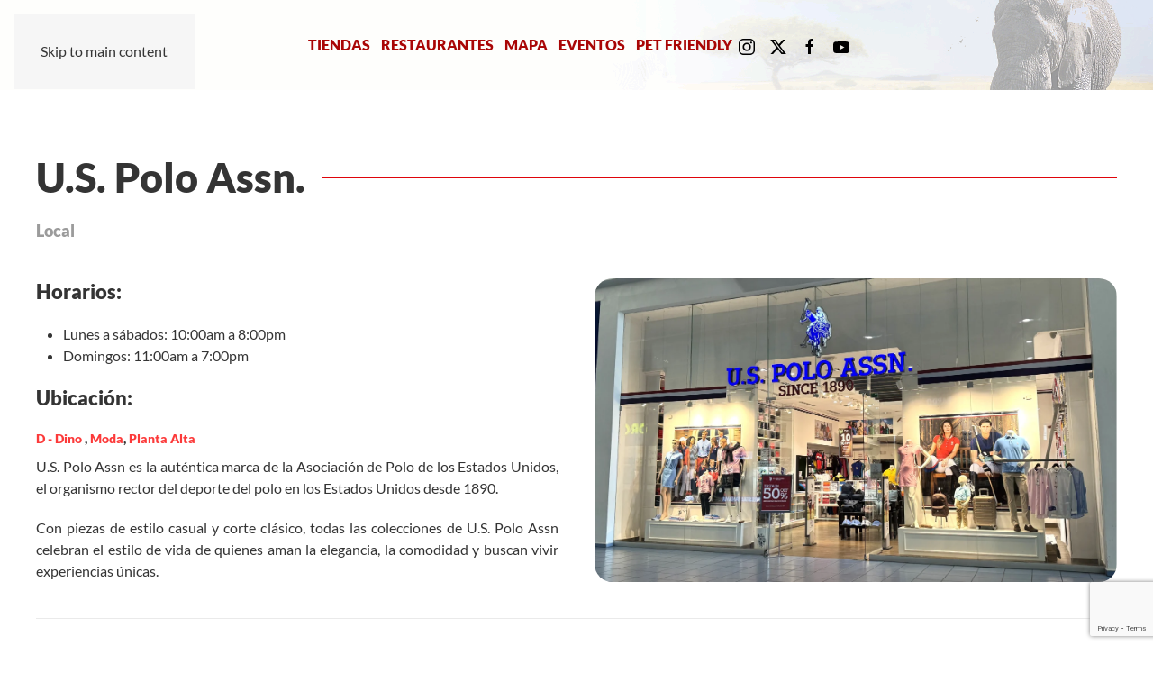

--- FILE ---
content_type: text/html; charset=utf-8
request_url: https://albrookmall.com/locales/u-s-polo-assn-dino.html
body_size: 5108
content:
<!DOCTYPE html><html lang="es-es" dir="ltr"><head><meta name="viewport" content="width=device-width, initial-scale=1"><link rel="icon" href="/images/LOGO/minifavicon.png" sizes="any"><link rel="apple-touch-icon" href="/images/LOGO/minifavicon.png"><meta charset="utf-8"><meta name="rights" content="Albrook Mall"><meta name="author" content="Lili Mendoza"><meta name="robots" content="max-snippet:-1, max-image-preview:large, max-video-preview:-1"><meta name="title" content="U.S. Polo Assn. - Albrook Mall"><meta name="metatitle" content="U.S. Polo Assn. - Albrook Mall"><meta name="twitter:title" content="U.S. Polo Assn. - Albrook Mall"><meta name="twitter:description" content="Ubicación: D - Dino , Moda, Planta Alta U.S. Polo Assn es la auténtica marca de la Asociación de Polo de los Estados Unidos, el organismo rector del deport..."><meta property="og:title" content="U.S. Polo Assn. - Albrook Mall"><meta property="og:description" content="Ubicación: D - Dino , Moda, Planta Alta U.S. Polo Assn es la auténtica marca de la Asociación de Polo de los Estados Unidos, el organismo rector del deport..."><meta property="og:url" content="https://albrookmall.com/locales/u-s-polo-assn-dino.html"><meta property="og:type" content="article"><meta name="description" content="Ubicación: D - Dino , Moda, Planta Alta U.S. Polo Assn es la auténtica marca de la Asociación de Polo de los Estados Unidos, el organismo rector del deport..."><meta name="generator" content="Joomla! - Open Source Content Management"><title>U.S. Polo Assn. - Albrook Mall</title><link href="https://albrookmall.com/component/search/?layout=blog&amp;id=276&amp;format=opensearch&amp;Itemid=289&amp;catid=9" rel="search" title="Buscar Albrook Mall" type="application/opensearchdescription+xml"><link href="/media/vendor/joomla-custom-elements/css/joomla-alert.min.css?0.4.1" rel="stylesheet"><link href="/templates/yootheme/css/theme.9.css?1764700976" rel="stylesheet"><link href="/media/plg_system_jcepro/site/css/content.min.css?fe2b19f2ee347603dcb1ee4916167c1f" rel="stylesheet"> <script src="/media/vendor/jquery/js/jquery.min.js?3.7.1"></script> <script src="/media/legacy/js/jquery-noconflict.min.js?504da4"></script> <script src="/media/plg_jspeed/js/instantpage-5.2.0.js?0662d3" defer></script> <script type="application/json" class="joomla-script-options new">{"joomla.jtext":{"ERROR":"Error","MESSAGE":"Mensaje","NOTICE":"Notificación","WARNING":"Advertencia","JCLOSE":"Cerrar","JOK":"OK","JOPEN":"Abrir"},"system.paths":{"root":"","rootFull":"https:\/\/albrookmall.com\/","base":"","baseFull":"https:\/\/albrookmall.com\/"},"csrf.token":"510a52311e646b52bf620b62a22f1158"}</script> <script src="/media/system/js/core.min.js?a3d8f8"></script> <script src="/media/system/js/messages.min.js?9a4811" type="module"></script> <script src="/templates/yootheme/packages/theme-analytics/app/analytics.min.js?4.5.32" defer></script> <script src="/templates/yootheme/vendor/assets/uikit/dist/js/uikit.min.js?4.5.32"></script> <script src="/templates/yootheme/vendor/assets/uikit/dist/js/uikit-icons.min.js?4.5.32"></script> <script src="/templates/yootheme/js/theme.js?4.5.32"></script> <script src="https://www.google.com/recaptcha/api.js?render=6LcrgCgbAAAAACUdf_Zk4Prmwea7e6JQVUYateON"></script> <script type="application/ld+json">{"@context":"https://schema.org","@graph":[{"@type":"Organization","@id":"https://albrookmall.com/#/schema/Organization/base","name":"Albrook Mall","url":"https://albrookmall.com/"},{"@type":"WebSite","@id":"https://albrookmall.com/#/schema/WebSite/base","url":"https://albrookmall.com/","name":"Albrook Mall","publisher":{"@id":"https://albrookmall.com/#/schema/Organization/base"},"potentialAction":{"@type":"SearchAction","target":"https://albrookmall.com/component/finder/search.html?q={search_term_string}&amp;Itemid=303","query-input":"required name=search_term_string"}},{"@type":"WebPage","@id":"https://albrookmall.com/#/schema/WebPage/base","url":"https://albrookmall.com/locales/u-s-polo-assn-dino.html","name":"U.S. Polo Assn. - Albrook Mall","description":"Sitio web de Albrook Mall.  El más divertido de Panamá y el más grande de la región con más de 700 tiendas.","isPartOf":{"@id":"https://albrookmall.com/#/schema/WebSite/base"},"about":{"@id":"https://albrookmall.com/#/schema/Organization/base"},"inLanguage":"es-ES"},{"@type":"Article","@id":"https://www.albrookmall.com/#/schema/com_content/article/276","name":"U.S. Polo Assn.","headline":"U.S. Polo Assn.","inLanguage":"es-ES","thumbnailUrl":"images/2024/locales/Dino/polo_dino.JPG","image":"images/2024/locales/Dino/polo_dino.JPG","isPartOf":{"@id":"https://www.albrookmall.com/#/schema/WebPage/base"}}]}</script> <script>window.yootheme ||= {}; var $theme = yootheme.theme = {"google_analytics":"UA-49005053-1","google_analytics_anonymize":"","i18n":{"close":{"label":"Close"},"totop":{"label":"Back to top"},"marker":{"label":"Open"},"navbarToggleIcon":{"label":"Abrir men\u00fa"},"paginationPrevious":{"label":"Previous page"},"paginationNext":{"label":"Pr\u00f3xima P\u00e1gina"},"searchIcon":{"toggle":"Open Search","submit":"Submit Search"},"slider":{"next":"Next slide","previous":"Previous slide","slideX":"Slide %s","slideLabel":"%s of %s"},"slideshow":{"next":"Next slide","previous":"Previous slide","slideX":"Slide %s","slideLabel":"%s of %s"},"lightboxPanel":{"next":"Next slide","previous":"Previous slide","slideLabel":"%s of %s","close":"Close"}}};</script> <script>if (typeof window.grecaptcha !== 'undefined') { grecaptcha.ready(function() { grecaptcha.execute("6LcrgCgbAAAAACUdf_Zk4Prmwea7e6JQVUYateON", {action:'homepage'});}); }</script> <script type="application/ld+json" data-type="gsd">{"@context":"https://schema.org","@type":"BreadcrumbList","itemListElement":[{"@type":"ListItem","position":1,"name":"Albrook Mall el más divertido de todo Panamá","item":"https://albrookmall.com"},{"@type":"ListItem","position":2,"name":"Tiendas, Kioskos y Restaurantes","item":"https://albrookmall.com/locales.html"},{"@type":"ListItem","position":3,"name":"U.S. Polo Assn.","item":"https://albrookmall.com/locales/u-s-polo-assn-dino.html"}]}</script> <script type="application/ld+json" data-type="gsd">{"@context":"https://schema.org","@type":["LocalBusiness"],"@id":"https://albrookmall.com/locales/u-s-polo-assn-dino.html#localbusiness41","name":"U.S. Polo Assn.","image":"https://albrookmall.com/images/2024/locales/Dino/polo_dino.JPG","url":"https://albrookmall.com/locales/u-s-polo-assn-dino.html","address":{"@type":"PostalAddress","streetAddress":"Avenida Roosevelt","addressCountry":"PA","addressLocality":"Panama","addressRegion":"Panama"},"geo":{"@type":"GeoCoordinates","latitude":"8.970791533558225","longitude":"-79.55301284744301"},"openingHoursSpecification":[{"@type":"OpeningHoursSpecification","dayOfWeek":"Monday","opens":"10:00","closes":"20:00"},{"@type":"OpeningHoursSpecification","dayOfWeek":"Tuesday","opens":"10:00","closes":"20:00"},{"@type":"OpeningHoursSpecification","dayOfWeek":"Wednesday","opens":"10:00","closes":"20:00"},{"@type":"OpeningHoursSpecification","dayOfWeek":"Thursday","opens":"10:00","closes":"20:00"},{"@type":"OpeningHoursSpecification","dayOfWeek":"Friday","opens":"10:00","closes":"20:00"},{"@type":"OpeningHoursSpecification","dayOfWeek":"Saturday","opens":"10:00","closes":"20:00"},{"@type":"OpeningHoursSpecification","dayOfWeek":"Sunday","opens":"11:00","closes":"19:00"}]}</script> </head><body class=""><div class="uk-hidden-visually uk-notification uk-notification-top-left uk-width-auto"><div class="uk-notification-message"> <a href="#tm-main" class="uk-link-reset">Skip to main content</a> </div></div><div class="tm-page"> <header class="tm-header-mobile uk-hidden@m"><div class="uk-navbar-container"><div class="uk-container uk-container-expand"> <nav class="uk-navbar" uk-navbar="{&quot;align&quot;:&quot;center&quot;,&quot;container&quot;:&quot;.tm-header-mobile&quot;,&quot;boundary&quot;:&quot;.tm-header-mobile .uk-navbar-container&quot;}"><div class="uk-navbar-left "> <a uk-toggle href="#tm-dialog-mobile" class="uk-navbar-toggle"><div uk-navbar-toggle-icon></div></a> </div><div class="uk-navbar-center"> <a href="https://albrookmall.com/" aria-label="Volver al Inicio" class="uk-logo uk-navbar-item"> <picture> <source type="image/webp" srcset="/templates/yootheme/cache/d7/minifavicon-d7486439.webp 60w, /templates/yootheme/cache/88/minifavicon-88d83233.webp 120w" sizes="(min-width: 60px) 60px"> <img alt="I ❤ Albrook Mall" loading="eager" src="/templates/yootheme/cache/d6/minifavicon-d6a828ef.png" width="60" height="60"> </picture></a> </div></nav> </div> </div><div id="tm-dialog-mobile" uk-offcanvas="container: true; overlay: true" mode="slide"><div class="uk-offcanvas-bar uk-flex uk-flex-column"> <button class="uk-offcanvas-close uk-close-large" type="button" uk-close uk-toggle="cls: uk-close-large; mode: media; media: @s"></button><div class="uk-margin-auto-bottom"><div class="uk-grid uk-child-width-1-1" uk-grid><div><div class="uk-panel" id="module-menu-dialog-mobile"><ul class="uk-nav uk-nav-default"> <li class="item-102"><a href="/listado-tiendas.html">Tiendas</a></li> <li class="item-382"><a href="/restaurantes.html">Restaurantes</a></li> <li class="item-381"><a href="/mapa.html">Mapa</a></li> <li class="item-304"><a href="/eventos.html">Eventos</a></li> <li class="item-249"><a href="/pet-friendly.html">Pet Friendly</a></li></ul></div></div><div><div class="uk-panel" id="module-tm-3"> <br /> <b>Deprecated</b>: htmlspecialchars(): Passing null to parameter #1 ($string) of type string is deprecated in <b>/home/albrookm/public_html/modules/mod_search/mod_search.php</b> on line <b>44</b><br /><form id="search-tm-3" action="/locales/u-s-polo-assn-dino.html" method="post" role="search" class="uk-search uk-search-default uk-width-1-1"><span uk-search-icon></span><input name="searchword" placeholder="Buscar" minlength="3" aria-label="Buscar" type="search" class="uk-search-input"><input type="hidden" name="task" value="search"><input type="hidden" name="option" value="com_search"><input type="hidden" name="Itemid" value="289"></form></div></div><div><div class="uk-panel" id="module-tm-5"><ul class="uk-grid uk-flex-inline uk-flex-middle uk-flex-nowrap uk-grid-small"> <li><a href="https://www.instagram.com/albrookmall" class="uk-preserve-width uk-icon-link" rel="noreferrer" target="_blank"><span uk-icon="icon: instagram;"></span></a></li> <li><a href="https://twitter.com/albrookmall" class="uk-preserve-width uk-icon-link" rel="noreferrer" target="_blank"><span uk-icon="icon: twitter;"></span></a></li> <li><a href="https://www.facebook.com/AlbrookMallOficial/" class="uk-preserve-width uk-icon-link" rel="noreferrer" target="_blank"><span uk-icon="icon: facebook;"></span></a></li> <li><a href="http://www.youtube.com/channel/UCCRMmbuAz2nHIHXCvS1sevw" class="uk-preserve-width uk-icon-link" rel="noreferrer" target="_blank"><span uk-icon="icon: youtube;"></span></a></li> </ul> </div> </div></div></div></div></div></header> <header class="tm-header uk-visible@m"><div class="uk-navbar-container"><div class="uk-container uk-container-large"> <nav class="uk-navbar" uk-navbar="{&quot;align&quot;:&quot;center&quot;,&quot;container&quot;:&quot;.tm-header&quot;,&quot;boundary&quot;:&quot;.tm-header .uk-navbar-container&quot;}"><div class="uk-navbar-left "> <a href="https://albrookmall.com/" aria-label="Volver al Inicio" class="uk-logo uk-navbar-item"> <picture> <source type="image/webp" srcset="/templates/yootheme/cache/cc/logo-albrook-mall-r-cc753863.webp 65w, /templates/yootheme/cache/46/logo-albrook-mall-r-4690a000.webp 130w" sizes="(min-width: 65px) 65px"> <img alt="I ❤ Albrook Mall" loading="eager" src="/templates/yootheme/cache/d2/logo-albrook-mall-r-d21bcab4.png" width="65" height="80"> </picture><picture> <source type="image/webp" srcset="/templates/yootheme/cache/92/logo-albrook-mall-w-92be4f67.webp 65w, /templates/yootheme/cache/72/logo-albrook-mall-w-72710543.webp 100w" sizes="(min-width: 65px) 65px"> <img class="uk-logo-inverse" alt="I ❤ Albrook Mall" loading="eager" src="/templates/yootheme/cache/95/logo-albrook-mall-w-951f8ede.png" width="65" height="80"> </picture></a> </div><div class="uk-navbar-center"><ul class="uk-navbar-nav"> <li class="item-102"><a href="/listado-tiendas.html">Tiendas</a></li> <li class="item-382"><a href="/restaurantes.html">Restaurantes</a></li> <li class="item-381"><a href="/mapa.html">Mapa</a></li> <li class="item-304"><a href="/eventos.html">Eventos</a></li> <li class="item-249"><a href="/pet-friendly.html">Pet Friendly</a></li></ul><div class="uk-navbar-item" id="module-tm-4"><ul class="uk-grid uk-flex-inline uk-flex-middle uk-flex-nowrap uk-grid-small"> <li><a href="https://www.instagram.com/albrookmall" class="uk-preserve-width uk-icon-link" rel="noreferrer" target="_blank"><span uk-icon="icon: instagram;"></span></a></li> <li><a href="https://twitter.com/albrookmall" class="uk-preserve-width uk-icon-link" rel="noreferrer" target="_blank"><span uk-icon="icon: twitter;"></span></a></li> <li><a href="https://www.facebook.com/AlbrookMallOficial/" class="uk-preserve-width uk-icon-link" rel="noreferrer" target="_blank"><span uk-icon="icon: facebook;"></span></a></li> <li><a href="http://www.youtube.com/channel/UCCRMmbuAz2nHIHXCvS1sevw" class="uk-preserve-width uk-icon-link" rel="noreferrer" target="_blank"><span uk-icon="icon: youtube;"></span></a></li> </ul> </div> </div> </nav> </div> </div> </header> <main id="tm-main" ><div id="system-message-container" aria-live="polite"></div><style class="uk-margin-remove-adjacent">#template-cyDa0rNx\#0 .el-image{border-radius:20px;}</style><div class="uk-section-default uk-section"><div class="uk-container"><div class="uk-grid tm-grid-expand uk-child-width-1-1 uk-grid-margin"><div class="uk-width-1-1"><h1 class="uk-heading-line uk-margin-remove-bottom"> <span>U.S. Polo Assn.</span> </h1><div class="uk-margin"><div class="uk-grid uk-child-width-auto uk-grid-column-small uk-grid-match"><div><div class="el-item uk-panel uk-margin-remove-first-child"><h4 class="el-title uk-text-muted uk-margin-top uk-margin-remove-bottom"> Local </h4></div></div></div></div></div></div><div class="uk-grid tm-grid-expand uk-grid-margin" uk-grid><div class="uk-width-1-2@m"><div class="uk-margin" id="template-cyDa0rNx#0"> <picture> <source type="image/webp" srcset="/templates/yootheme/cache/ab/polo_dino-ab9cf640.webp 768w, /templates/yootheme/cache/f2/polo_dino-f23d454e.webp 1024w, /templates/yootheme/cache/ce/polo_dino-ce4a0030.webp 1366w, /templates/yootheme/cache/5a/polo_dino-5a21ed77.webp 1600w, /templates/yootheme/cache/f1/polo_dino-f1a3668f.webp 1920w, /templates/yootheme/cache/67/polo_dino-6794b145.webp 5390w" sizes="(min-width: 5390px) 5390px"> <img src="/templates/yootheme/cache/29/polo_dino-298c3de1.jpeg" data-jspeed-lazyload="1" loading="lazy" width="5390" height="3131" class="el-image" alt="U.S. Polo Assn." loading="lazy"> </picture> </div> </div><div class="uk-width-1-2@m uk-flex-first@m"><div class="uk-panel uk-margin-remove-first-child uk-margin"><h3 class="el-title uk-margin-top uk-margin-remove-bottom"> Horarios: </h3><div class="el-content uk-panel uk-margin-top"><ul> <li>Lunes a sábados: 10:00am a 8:00pm</li> <li>Domingos: 11:00am a 7:00pm</li> </ul></div></div><div class="uk-panel uk-margin-remove-first-child uk-margin uk-text-justify" id="TiendaBody"><h3 class="el-title uk-margin-top uk-margin-remove-bottom"> Ubicación: </h3><div class="el-meta uk-h6 uk-margin-top uk-margin-remove-bottom"><a href="/locales/dino.html">D - Dino </a>, <a href="/locales/moda.html">Moda</a>, <a href="/component/tags/tag/planta-alta.html">Planta Alta</a></div><div class="el-content uk-panel uk-margin-small-top"><p>U.S. Polo Assn es la auténtica marca de la Asociación de Polo de los Estados Unidos, el organismo rector del deporte del polo en los Estados Unidos desde 1890.</p><p>Con piezas de estilo casual y corte clásico, todas las colecciones de U.S. Polo Assn celebran el estilo de vida de quienes aman la elegancia, la comodidad y buscan vivir experiencias únicas.</p></div></div></div></div><div class="uk-grid tm-grid-expand uk-child-width-1-1 uk-grid-margin"><div class="uk-width-1-1"><hr><h4> Tiendas similares que podrían interesarte </h4><div class="uk-panel tm-child-list TagListado"><ul class="tagssimilar"> <li> <a href="/locales/marita-shop.html"> Marita Shop </a> </li> <li> <a href="/locales/johnny-cotton-dino.html"> Johnny Cotton </a> </li> <li> <a href="/locales/dorians-dino.html"> Dorian's </a> </li> <li> <a href="/locales/alberto-pons-guayaberas.html"> Alberto Pons Guayaberas </a> </li> <li> <a href="/locales/joem.html"> Joem </a> </li> <li> <a href="/locales/cubavera.html"> Cubavera </a> </li> <li> <a href="/locales/aéropostale.html"> Aéropostale </a> </li> <li> <a href="/locales/kingsport-dino.html"> King Sport </a> </li> <li> <a href="/locales/anime-king.html"> Anime King </a> </li> <li> <a href="/locales/dark-stage.html"> Dark Stage </a> </li> <li> <a href="/locales/cueros-velez-dino.html"> Vélez </a> </li> <li> <a href="/locales/moose.html"> Moose </a> </li> <li> <a href="/locales/u-s-polo-assn-delfin.html"> U.S. Polo Assn. </a> </li> <li> <a href="/locales/579-fashion-store.html"> 579 Fashion Store </a> </li> <li> <a href="/locales/nation.html"> Nation </a> </li> </ul> </div> </div></div></div></div></main><footer><div class="uk-section-primary uk-section uk-section-xsmall uk-padding-remove-bottom"><div class="uk-container uk-container-large"><div class="uk-grid tm-grid-expand uk-grid-margin" uk-grid><div class="uk-width-1-2@s uk-width-1-4@m"><div class="uk-margin"> <picture> <source type="image/webp" srcset="/templates/yootheme/cache/2c/ILAM-sticker-2c4a9910.webp 89w, /templates/yootheme/cache/12/ILAM-sticker-12dd59a5.webp 178w" sizes="(min-width: 89px) 89px"> <img src="/templates/yootheme/cache/2c/ILAM-sticker-2ce7b98b.png" data-jspeed-lazyload="1" loading="lazy" width="89" height="100" class="el-image" alt loading="lazy"> </picture> </div> </div><div class="uk-width-1-2@s uk-width-1-4@m"><div><ul class="uk-margin-remove-bottom uk-nav uk-nav-default"> <li class="el-item "> <a class="el-link" href="/locales.html"> Tiendas </a></li> <li class="el-item "> <a class="el-link" href="/kioskos.html"> kioskos </a></li> <li class="el-item "> <a class="el-link" href="/listado-restaurantes.html?types[0]=1"> restaurantes </a></li> </ul> </div> </div><div class="uk-width-1-2@s uk-width-1-4@m"> </div><div class="uk-width-1-2@s uk-width-1-4@m"><div class="uk-margin"><a href="#" uk-totop uk-scroll></a></div></div></div></div></div></footer></div></body></html>

--- FILE ---
content_type: text/html; charset=utf-8
request_url: https://www.google.com/recaptcha/api2/anchor?ar=1&k=6LcrgCgbAAAAACUdf_Zk4Prmwea7e6JQVUYateON&co=aHR0cHM6Ly9hbGJyb29rbWFsbC5jb206NDQz&hl=en&v=PoyoqOPhxBO7pBk68S4YbpHZ&size=invisible&anchor-ms=20000&execute-ms=30000&cb=6l2u13rxslkp
body_size: 48760
content:
<!DOCTYPE HTML><html dir="ltr" lang="en"><head><meta http-equiv="Content-Type" content="text/html; charset=UTF-8">
<meta http-equiv="X-UA-Compatible" content="IE=edge">
<title>reCAPTCHA</title>
<style type="text/css">
/* cyrillic-ext */
@font-face {
  font-family: 'Roboto';
  font-style: normal;
  font-weight: 400;
  font-stretch: 100%;
  src: url(//fonts.gstatic.com/s/roboto/v48/KFO7CnqEu92Fr1ME7kSn66aGLdTylUAMa3GUBHMdazTgWw.woff2) format('woff2');
  unicode-range: U+0460-052F, U+1C80-1C8A, U+20B4, U+2DE0-2DFF, U+A640-A69F, U+FE2E-FE2F;
}
/* cyrillic */
@font-face {
  font-family: 'Roboto';
  font-style: normal;
  font-weight: 400;
  font-stretch: 100%;
  src: url(//fonts.gstatic.com/s/roboto/v48/KFO7CnqEu92Fr1ME7kSn66aGLdTylUAMa3iUBHMdazTgWw.woff2) format('woff2');
  unicode-range: U+0301, U+0400-045F, U+0490-0491, U+04B0-04B1, U+2116;
}
/* greek-ext */
@font-face {
  font-family: 'Roboto';
  font-style: normal;
  font-weight: 400;
  font-stretch: 100%;
  src: url(//fonts.gstatic.com/s/roboto/v48/KFO7CnqEu92Fr1ME7kSn66aGLdTylUAMa3CUBHMdazTgWw.woff2) format('woff2');
  unicode-range: U+1F00-1FFF;
}
/* greek */
@font-face {
  font-family: 'Roboto';
  font-style: normal;
  font-weight: 400;
  font-stretch: 100%;
  src: url(//fonts.gstatic.com/s/roboto/v48/KFO7CnqEu92Fr1ME7kSn66aGLdTylUAMa3-UBHMdazTgWw.woff2) format('woff2');
  unicode-range: U+0370-0377, U+037A-037F, U+0384-038A, U+038C, U+038E-03A1, U+03A3-03FF;
}
/* math */
@font-face {
  font-family: 'Roboto';
  font-style: normal;
  font-weight: 400;
  font-stretch: 100%;
  src: url(//fonts.gstatic.com/s/roboto/v48/KFO7CnqEu92Fr1ME7kSn66aGLdTylUAMawCUBHMdazTgWw.woff2) format('woff2');
  unicode-range: U+0302-0303, U+0305, U+0307-0308, U+0310, U+0312, U+0315, U+031A, U+0326-0327, U+032C, U+032F-0330, U+0332-0333, U+0338, U+033A, U+0346, U+034D, U+0391-03A1, U+03A3-03A9, U+03B1-03C9, U+03D1, U+03D5-03D6, U+03F0-03F1, U+03F4-03F5, U+2016-2017, U+2034-2038, U+203C, U+2040, U+2043, U+2047, U+2050, U+2057, U+205F, U+2070-2071, U+2074-208E, U+2090-209C, U+20D0-20DC, U+20E1, U+20E5-20EF, U+2100-2112, U+2114-2115, U+2117-2121, U+2123-214F, U+2190, U+2192, U+2194-21AE, U+21B0-21E5, U+21F1-21F2, U+21F4-2211, U+2213-2214, U+2216-22FF, U+2308-230B, U+2310, U+2319, U+231C-2321, U+2336-237A, U+237C, U+2395, U+239B-23B7, U+23D0, U+23DC-23E1, U+2474-2475, U+25AF, U+25B3, U+25B7, U+25BD, U+25C1, U+25CA, U+25CC, U+25FB, U+266D-266F, U+27C0-27FF, U+2900-2AFF, U+2B0E-2B11, U+2B30-2B4C, U+2BFE, U+3030, U+FF5B, U+FF5D, U+1D400-1D7FF, U+1EE00-1EEFF;
}
/* symbols */
@font-face {
  font-family: 'Roboto';
  font-style: normal;
  font-weight: 400;
  font-stretch: 100%;
  src: url(//fonts.gstatic.com/s/roboto/v48/KFO7CnqEu92Fr1ME7kSn66aGLdTylUAMaxKUBHMdazTgWw.woff2) format('woff2');
  unicode-range: U+0001-000C, U+000E-001F, U+007F-009F, U+20DD-20E0, U+20E2-20E4, U+2150-218F, U+2190, U+2192, U+2194-2199, U+21AF, U+21E6-21F0, U+21F3, U+2218-2219, U+2299, U+22C4-22C6, U+2300-243F, U+2440-244A, U+2460-24FF, U+25A0-27BF, U+2800-28FF, U+2921-2922, U+2981, U+29BF, U+29EB, U+2B00-2BFF, U+4DC0-4DFF, U+FFF9-FFFB, U+10140-1018E, U+10190-1019C, U+101A0, U+101D0-101FD, U+102E0-102FB, U+10E60-10E7E, U+1D2C0-1D2D3, U+1D2E0-1D37F, U+1F000-1F0FF, U+1F100-1F1AD, U+1F1E6-1F1FF, U+1F30D-1F30F, U+1F315, U+1F31C, U+1F31E, U+1F320-1F32C, U+1F336, U+1F378, U+1F37D, U+1F382, U+1F393-1F39F, U+1F3A7-1F3A8, U+1F3AC-1F3AF, U+1F3C2, U+1F3C4-1F3C6, U+1F3CA-1F3CE, U+1F3D4-1F3E0, U+1F3ED, U+1F3F1-1F3F3, U+1F3F5-1F3F7, U+1F408, U+1F415, U+1F41F, U+1F426, U+1F43F, U+1F441-1F442, U+1F444, U+1F446-1F449, U+1F44C-1F44E, U+1F453, U+1F46A, U+1F47D, U+1F4A3, U+1F4B0, U+1F4B3, U+1F4B9, U+1F4BB, U+1F4BF, U+1F4C8-1F4CB, U+1F4D6, U+1F4DA, U+1F4DF, U+1F4E3-1F4E6, U+1F4EA-1F4ED, U+1F4F7, U+1F4F9-1F4FB, U+1F4FD-1F4FE, U+1F503, U+1F507-1F50B, U+1F50D, U+1F512-1F513, U+1F53E-1F54A, U+1F54F-1F5FA, U+1F610, U+1F650-1F67F, U+1F687, U+1F68D, U+1F691, U+1F694, U+1F698, U+1F6AD, U+1F6B2, U+1F6B9-1F6BA, U+1F6BC, U+1F6C6-1F6CF, U+1F6D3-1F6D7, U+1F6E0-1F6EA, U+1F6F0-1F6F3, U+1F6F7-1F6FC, U+1F700-1F7FF, U+1F800-1F80B, U+1F810-1F847, U+1F850-1F859, U+1F860-1F887, U+1F890-1F8AD, U+1F8B0-1F8BB, U+1F8C0-1F8C1, U+1F900-1F90B, U+1F93B, U+1F946, U+1F984, U+1F996, U+1F9E9, U+1FA00-1FA6F, U+1FA70-1FA7C, U+1FA80-1FA89, U+1FA8F-1FAC6, U+1FACE-1FADC, U+1FADF-1FAE9, U+1FAF0-1FAF8, U+1FB00-1FBFF;
}
/* vietnamese */
@font-face {
  font-family: 'Roboto';
  font-style: normal;
  font-weight: 400;
  font-stretch: 100%;
  src: url(//fonts.gstatic.com/s/roboto/v48/KFO7CnqEu92Fr1ME7kSn66aGLdTylUAMa3OUBHMdazTgWw.woff2) format('woff2');
  unicode-range: U+0102-0103, U+0110-0111, U+0128-0129, U+0168-0169, U+01A0-01A1, U+01AF-01B0, U+0300-0301, U+0303-0304, U+0308-0309, U+0323, U+0329, U+1EA0-1EF9, U+20AB;
}
/* latin-ext */
@font-face {
  font-family: 'Roboto';
  font-style: normal;
  font-weight: 400;
  font-stretch: 100%;
  src: url(//fonts.gstatic.com/s/roboto/v48/KFO7CnqEu92Fr1ME7kSn66aGLdTylUAMa3KUBHMdazTgWw.woff2) format('woff2');
  unicode-range: U+0100-02BA, U+02BD-02C5, U+02C7-02CC, U+02CE-02D7, U+02DD-02FF, U+0304, U+0308, U+0329, U+1D00-1DBF, U+1E00-1E9F, U+1EF2-1EFF, U+2020, U+20A0-20AB, U+20AD-20C0, U+2113, U+2C60-2C7F, U+A720-A7FF;
}
/* latin */
@font-face {
  font-family: 'Roboto';
  font-style: normal;
  font-weight: 400;
  font-stretch: 100%;
  src: url(//fonts.gstatic.com/s/roboto/v48/KFO7CnqEu92Fr1ME7kSn66aGLdTylUAMa3yUBHMdazQ.woff2) format('woff2');
  unicode-range: U+0000-00FF, U+0131, U+0152-0153, U+02BB-02BC, U+02C6, U+02DA, U+02DC, U+0304, U+0308, U+0329, U+2000-206F, U+20AC, U+2122, U+2191, U+2193, U+2212, U+2215, U+FEFF, U+FFFD;
}
/* cyrillic-ext */
@font-face {
  font-family: 'Roboto';
  font-style: normal;
  font-weight: 500;
  font-stretch: 100%;
  src: url(//fonts.gstatic.com/s/roboto/v48/KFO7CnqEu92Fr1ME7kSn66aGLdTylUAMa3GUBHMdazTgWw.woff2) format('woff2');
  unicode-range: U+0460-052F, U+1C80-1C8A, U+20B4, U+2DE0-2DFF, U+A640-A69F, U+FE2E-FE2F;
}
/* cyrillic */
@font-face {
  font-family: 'Roboto';
  font-style: normal;
  font-weight: 500;
  font-stretch: 100%;
  src: url(//fonts.gstatic.com/s/roboto/v48/KFO7CnqEu92Fr1ME7kSn66aGLdTylUAMa3iUBHMdazTgWw.woff2) format('woff2');
  unicode-range: U+0301, U+0400-045F, U+0490-0491, U+04B0-04B1, U+2116;
}
/* greek-ext */
@font-face {
  font-family: 'Roboto';
  font-style: normal;
  font-weight: 500;
  font-stretch: 100%;
  src: url(//fonts.gstatic.com/s/roboto/v48/KFO7CnqEu92Fr1ME7kSn66aGLdTylUAMa3CUBHMdazTgWw.woff2) format('woff2');
  unicode-range: U+1F00-1FFF;
}
/* greek */
@font-face {
  font-family: 'Roboto';
  font-style: normal;
  font-weight: 500;
  font-stretch: 100%;
  src: url(//fonts.gstatic.com/s/roboto/v48/KFO7CnqEu92Fr1ME7kSn66aGLdTylUAMa3-UBHMdazTgWw.woff2) format('woff2');
  unicode-range: U+0370-0377, U+037A-037F, U+0384-038A, U+038C, U+038E-03A1, U+03A3-03FF;
}
/* math */
@font-face {
  font-family: 'Roboto';
  font-style: normal;
  font-weight: 500;
  font-stretch: 100%;
  src: url(//fonts.gstatic.com/s/roboto/v48/KFO7CnqEu92Fr1ME7kSn66aGLdTylUAMawCUBHMdazTgWw.woff2) format('woff2');
  unicode-range: U+0302-0303, U+0305, U+0307-0308, U+0310, U+0312, U+0315, U+031A, U+0326-0327, U+032C, U+032F-0330, U+0332-0333, U+0338, U+033A, U+0346, U+034D, U+0391-03A1, U+03A3-03A9, U+03B1-03C9, U+03D1, U+03D5-03D6, U+03F0-03F1, U+03F4-03F5, U+2016-2017, U+2034-2038, U+203C, U+2040, U+2043, U+2047, U+2050, U+2057, U+205F, U+2070-2071, U+2074-208E, U+2090-209C, U+20D0-20DC, U+20E1, U+20E5-20EF, U+2100-2112, U+2114-2115, U+2117-2121, U+2123-214F, U+2190, U+2192, U+2194-21AE, U+21B0-21E5, U+21F1-21F2, U+21F4-2211, U+2213-2214, U+2216-22FF, U+2308-230B, U+2310, U+2319, U+231C-2321, U+2336-237A, U+237C, U+2395, U+239B-23B7, U+23D0, U+23DC-23E1, U+2474-2475, U+25AF, U+25B3, U+25B7, U+25BD, U+25C1, U+25CA, U+25CC, U+25FB, U+266D-266F, U+27C0-27FF, U+2900-2AFF, U+2B0E-2B11, U+2B30-2B4C, U+2BFE, U+3030, U+FF5B, U+FF5D, U+1D400-1D7FF, U+1EE00-1EEFF;
}
/* symbols */
@font-face {
  font-family: 'Roboto';
  font-style: normal;
  font-weight: 500;
  font-stretch: 100%;
  src: url(//fonts.gstatic.com/s/roboto/v48/KFO7CnqEu92Fr1ME7kSn66aGLdTylUAMaxKUBHMdazTgWw.woff2) format('woff2');
  unicode-range: U+0001-000C, U+000E-001F, U+007F-009F, U+20DD-20E0, U+20E2-20E4, U+2150-218F, U+2190, U+2192, U+2194-2199, U+21AF, U+21E6-21F0, U+21F3, U+2218-2219, U+2299, U+22C4-22C6, U+2300-243F, U+2440-244A, U+2460-24FF, U+25A0-27BF, U+2800-28FF, U+2921-2922, U+2981, U+29BF, U+29EB, U+2B00-2BFF, U+4DC0-4DFF, U+FFF9-FFFB, U+10140-1018E, U+10190-1019C, U+101A0, U+101D0-101FD, U+102E0-102FB, U+10E60-10E7E, U+1D2C0-1D2D3, U+1D2E0-1D37F, U+1F000-1F0FF, U+1F100-1F1AD, U+1F1E6-1F1FF, U+1F30D-1F30F, U+1F315, U+1F31C, U+1F31E, U+1F320-1F32C, U+1F336, U+1F378, U+1F37D, U+1F382, U+1F393-1F39F, U+1F3A7-1F3A8, U+1F3AC-1F3AF, U+1F3C2, U+1F3C4-1F3C6, U+1F3CA-1F3CE, U+1F3D4-1F3E0, U+1F3ED, U+1F3F1-1F3F3, U+1F3F5-1F3F7, U+1F408, U+1F415, U+1F41F, U+1F426, U+1F43F, U+1F441-1F442, U+1F444, U+1F446-1F449, U+1F44C-1F44E, U+1F453, U+1F46A, U+1F47D, U+1F4A3, U+1F4B0, U+1F4B3, U+1F4B9, U+1F4BB, U+1F4BF, U+1F4C8-1F4CB, U+1F4D6, U+1F4DA, U+1F4DF, U+1F4E3-1F4E6, U+1F4EA-1F4ED, U+1F4F7, U+1F4F9-1F4FB, U+1F4FD-1F4FE, U+1F503, U+1F507-1F50B, U+1F50D, U+1F512-1F513, U+1F53E-1F54A, U+1F54F-1F5FA, U+1F610, U+1F650-1F67F, U+1F687, U+1F68D, U+1F691, U+1F694, U+1F698, U+1F6AD, U+1F6B2, U+1F6B9-1F6BA, U+1F6BC, U+1F6C6-1F6CF, U+1F6D3-1F6D7, U+1F6E0-1F6EA, U+1F6F0-1F6F3, U+1F6F7-1F6FC, U+1F700-1F7FF, U+1F800-1F80B, U+1F810-1F847, U+1F850-1F859, U+1F860-1F887, U+1F890-1F8AD, U+1F8B0-1F8BB, U+1F8C0-1F8C1, U+1F900-1F90B, U+1F93B, U+1F946, U+1F984, U+1F996, U+1F9E9, U+1FA00-1FA6F, U+1FA70-1FA7C, U+1FA80-1FA89, U+1FA8F-1FAC6, U+1FACE-1FADC, U+1FADF-1FAE9, U+1FAF0-1FAF8, U+1FB00-1FBFF;
}
/* vietnamese */
@font-face {
  font-family: 'Roboto';
  font-style: normal;
  font-weight: 500;
  font-stretch: 100%;
  src: url(//fonts.gstatic.com/s/roboto/v48/KFO7CnqEu92Fr1ME7kSn66aGLdTylUAMa3OUBHMdazTgWw.woff2) format('woff2');
  unicode-range: U+0102-0103, U+0110-0111, U+0128-0129, U+0168-0169, U+01A0-01A1, U+01AF-01B0, U+0300-0301, U+0303-0304, U+0308-0309, U+0323, U+0329, U+1EA0-1EF9, U+20AB;
}
/* latin-ext */
@font-face {
  font-family: 'Roboto';
  font-style: normal;
  font-weight: 500;
  font-stretch: 100%;
  src: url(//fonts.gstatic.com/s/roboto/v48/KFO7CnqEu92Fr1ME7kSn66aGLdTylUAMa3KUBHMdazTgWw.woff2) format('woff2');
  unicode-range: U+0100-02BA, U+02BD-02C5, U+02C7-02CC, U+02CE-02D7, U+02DD-02FF, U+0304, U+0308, U+0329, U+1D00-1DBF, U+1E00-1E9F, U+1EF2-1EFF, U+2020, U+20A0-20AB, U+20AD-20C0, U+2113, U+2C60-2C7F, U+A720-A7FF;
}
/* latin */
@font-face {
  font-family: 'Roboto';
  font-style: normal;
  font-weight: 500;
  font-stretch: 100%;
  src: url(//fonts.gstatic.com/s/roboto/v48/KFO7CnqEu92Fr1ME7kSn66aGLdTylUAMa3yUBHMdazQ.woff2) format('woff2');
  unicode-range: U+0000-00FF, U+0131, U+0152-0153, U+02BB-02BC, U+02C6, U+02DA, U+02DC, U+0304, U+0308, U+0329, U+2000-206F, U+20AC, U+2122, U+2191, U+2193, U+2212, U+2215, U+FEFF, U+FFFD;
}
/* cyrillic-ext */
@font-face {
  font-family: 'Roboto';
  font-style: normal;
  font-weight: 900;
  font-stretch: 100%;
  src: url(//fonts.gstatic.com/s/roboto/v48/KFO7CnqEu92Fr1ME7kSn66aGLdTylUAMa3GUBHMdazTgWw.woff2) format('woff2');
  unicode-range: U+0460-052F, U+1C80-1C8A, U+20B4, U+2DE0-2DFF, U+A640-A69F, U+FE2E-FE2F;
}
/* cyrillic */
@font-face {
  font-family: 'Roboto';
  font-style: normal;
  font-weight: 900;
  font-stretch: 100%;
  src: url(//fonts.gstatic.com/s/roboto/v48/KFO7CnqEu92Fr1ME7kSn66aGLdTylUAMa3iUBHMdazTgWw.woff2) format('woff2');
  unicode-range: U+0301, U+0400-045F, U+0490-0491, U+04B0-04B1, U+2116;
}
/* greek-ext */
@font-face {
  font-family: 'Roboto';
  font-style: normal;
  font-weight: 900;
  font-stretch: 100%;
  src: url(//fonts.gstatic.com/s/roboto/v48/KFO7CnqEu92Fr1ME7kSn66aGLdTylUAMa3CUBHMdazTgWw.woff2) format('woff2');
  unicode-range: U+1F00-1FFF;
}
/* greek */
@font-face {
  font-family: 'Roboto';
  font-style: normal;
  font-weight: 900;
  font-stretch: 100%;
  src: url(//fonts.gstatic.com/s/roboto/v48/KFO7CnqEu92Fr1ME7kSn66aGLdTylUAMa3-UBHMdazTgWw.woff2) format('woff2');
  unicode-range: U+0370-0377, U+037A-037F, U+0384-038A, U+038C, U+038E-03A1, U+03A3-03FF;
}
/* math */
@font-face {
  font-family: 'Roboto';
  font-style: normal;
  font-weight: 900;
  font-stretch: 100%;
  src: url(//fonts.gstatic.com/s/roboto/v48/KFO7CnqEu92Fr1ME7kSn66aGLdTylUAMawCUBHMdazTgWw.woff2) format('woff2');
  unicode-range: U+0302-0303, U+0305, U+0307-0308, U+0310, U+0312, U+0315, U+031A, U+0326-0327, U+032C, U+032F-0330, U+0332-0333, U+0338, U+033A, U+0346, U+034D, U+0391-03A1, U+03A3-03A9, U+03B1-03C9, U+03D1, U+03D5-03D6, U+03F0-03F1, U+03F4-03F5, U+2016-2017, U+2034-2038, U+203C, U+2040, U+2043, U+2047, U+2050, U+2057, U+205F, U+2070-2071, U+2074-208E, U+2090-209C, U+20D0-20DC, U+20E1, U+20E5-20EF, U+2100-2112, U+2114-2115, U+2117-2121, U+2123-214F, U+2190, U+2192, U+2194-21AE, U+21B0-21E5, U+21F1-21F2, U+21F4-2211, U+2213-2214, U+2216-22FF, U+2308-230B, U+2310, U+2319, U+231C-2321, U+2336-237A, U+237C, U+2395, U+239B-23B7, U+23D0, U+23DC-23E1, U+2474-2475, U+25AF, U+25B3, U+25B7, U+25BD, U+25C1, U+25CA, U+25CC, U+25FB, U+266D-266F, U+27C0-27FF, U+2900-2AFF, U+2B0E-2B11, U+2B30-2B4C, U+2BFE, U+3030, U+FF5B, U+FF5D, U+1D400-1D7FF, U+1EE00-1EEFF;
}
/* symbols */
@font-face {
  font-family: 'Roboto';
  font-style: normal;
  font-weight: 900;
  font-stretch: 100%;
  src: url(//fonts.gstatic.com/s/roboto/v48/KFO7CnqEu92Fr1ME7kSn66aGLdTylUAMaxKUBHMdazTgWw.woff2) format('woff2');
  unicode-range: U+0001-000C, U+000E-001F, U+007F-009F, U+20DD-20E0, U+20E2-20E4, U+2150-218F, U+2190, U+2192, U+2194-2199, U+21AF, U+21E6-21F0, U+21F3, U+2218-2219, U+2299, U+22C4-22C6, U+2300-243F, U+2440-244A, U+2460-24FF, U+25A0-27BF, U+2800-28FF, U+2921-2922, U+2981, U+29BF, U+29EB, U+2B00-2BFF, U+4DC0-4DFF, U+FFF9-FFFB, U+10140-1018E, U+10190-1019C, U+101A0, U+101D0-101FD, U+102E0-102FB, U+10E60-10E7E, U+1D2C0-1D2D3, U+1D2E0-1D37F, U+1F000-1F0FF, U+1F100-1F1AD, U+1F1E6-1F1FF, U+1F30D-1F30F, U+1F315, U+1F31C, U+1F31E, U+1F320-1F32C, U+1F336, U+1F378, U+1F37D, U+1F382, U+1F393-1F39F, U+1F3A7-1F3A8, U+1F3AC-1F3AF, U+1F3C2, U+1F3C4-1F3C6, U+1F3CA-1F3CE, U+1F3D4-1F3E0, U+1F3ED, U+1F3F1-1F3F3, U+1F3F5-1F3F7, U+1F408, U+1F415, U+1F41F, U+1F426, U+1F43F, U+1F441-1F442, U+1F444, U+1F446-1F449, U+1F44C-1F44E, U+1F453, U+1F46A, U+1F47D, U+1F4A3, U+1F4B0, U+1F4B3, U+1F4B9, U+1F4BB, U+1F4BF, U+1F4C8-1F4CB, U+1F4D6, U+1F4DA, U+1F4DF, U+1F4E3-1F4E6, U+1F4EA-1F4ED, U+1F4F7, U+1F4F9-1F4FB, U+1F4FD-1F4FE, U+1F503, U+1F507-1F50B, U+1F50D, U+1F512-1F513, U+1F53E-1F54A, U+1F54F-1F5FA, U+1F610, U+1F650-1F67F, U+1F687, U+1F68D, U+1F691, U+1F694, U+1F698, U+1F6AD, U+1F6B2, U+1F6B9-1F6BA, U+1F6BC, U+1F6C6-1F6CF, U+1F6D3-1F6D7, U+1F6E0-1F6EA, U+1F6F0-1F6F3, U+1F6F7-1F6FC, U+1F700-1F7FF, U+1F800-1F80B, U+1F810-1F847, U+1F850-1F859, U+1F860-1F887, U+1F890-1F8AD, U+1F8B0-1F8BB, U+1F8C0-1F8C1, U+1F900-1F90B, U+1F93B, U+1F946, U+1F984, U+1F996, U+1F9E9, U+1FA00-1FA6F, U+1FA70-1FA7C, U+1FA80-1FA89, U+1FA8F-1FAC6, U+1FACE-1FADC, U+1FADF-1FAE9, U+1FAF0-1FAF8, U+1FB00-1FBFF;
}
/* vietnamese */
@font-face {
  font-family: 'Roboto';
  font-style: normal;
  font-weight: 900;
  font-stretch: 100%;
  src: url(//fonts.gstatic.com/s/roboto/v48/KFO7CnqEu92Fr1ME7kSn66aGLdTylUAMa3OUBHMdazTgWw.woff2) format('woff2');
  unicode-range: U+0102-0103, U+0110-0111, U+0128-0129, U+0168-0169, U+01A0-01A1, U+01AF-01B0, U+0300-0301, U+0303-0304, U+0308-0309, U+0323, U+0329, U+1EA0-1EF9, U+20AB;
}
/* latin-ext */
@font-face {
  font-family: 'Roboto';
  font-style: normal;
  font-weight: 900;
  font-stretch: 100%;
  src: url(//fonts.gstatic.com/s/roboto/v48/KFO7CnqEu92Fr1ME7kSn66aGLdTylUAMa3KUBHMdazTgWw.woff2) format('woff2');
  unicode-range: U+0100-02BA, U+02BD-02C5, U+02C7-02CC, U+02CE-02D7, U+02DD-02FF, U+0304, U+0308, U+0329, U+1D00-1DBF, U+1E00-1E9F, U+1EF2-1EFF, U+2020, U+20A0-20AB, U+20AD-20C0, U+2113, U+2C60-2C7F, U+A720-A7FF;
}
/* latin */
@font-face {
  font-family: 'Roboto';
  font-style: normal;
  font-weight: 900;
  font-stretch: 100%;
  src: url(//fonts.gstatic.com/s/roboto/v48/KFO7CnqEu92Fr1ME7kSn66aGLdTylUAMa3yUBHMdazQ.woff2) format('woff2');
  unicode-range: U+0000-00FF, U+0131, U+0152-0153, U+02BB-02BC, U+02C6, U+02DA, U+02DC, U+0304, U+0308, U+0329, U+2000-206F, U+20AC, U+2122, U+2191, U+2193, U+2212, U+2215, U+FEFF, U+FFFD;
}

</style>
<link rel="stylesheet" type="text/css" href="https://www.gstatic.com/recaptcha/releases/PoyoqOPhxBO7pBk68S4YbpHZ/styles__ltr.css">
<script nonce="cOgkbPOKvEwFyaP5gS9HIg" type="text/javascript">window['__recaptcha_api'] = 'https://www.google.com/recaptcha/api2/';</script>
<script type="text/javascript" src="https://www.gstatic.com/recaptcha/releases/PoyoqOPhxBO7pBk68S4YbpHZ/recaptcha__en.js" nonce="cOgkbPOKvEwFyaP5gS9HIg">
      
    </script></head>
<body><div id="rc-anchor-alert" class="rc-anchor-alert"></div>
<input type="hidden" id="recaptcha-token" value="[base64]">
<script type="text/javascript" nonce="cOgkbPOKvEwFyaP5gS9HIg">
      recaptcha.anchor.Main.init("[\x22ainput\x22,[\x22bgdata\x22,\x22\x22,\[base64]/[base64]/[base64]/[base64]/[base64]/UltsKytdPUU6KEU8MjA0OD9SW2wrK109RT4+NnwxOTI6KChFJjY0NTEyKT09NTUyOTYmJk0rMTxjLmxlbmd0aCYmKGMuY2hhckNvZGVBdChNKzEpJjY0NTEyKT09NTYzMjA/[base64]/[base64]/[base64]/[base64]/[base64]/[base64]/[base64]\x22,\[base64]\\u003d\\u003d\x22,\x22al8gwp/CpMOmC8KufMKJW2sHw6DCjyUNNhY/wrvCowzDqMKQw47DhX7CiMOcOTbCnsKIDMKzwojCnEhtesKZM8ORQcKVCsOrw7XCtE/CtsKtbGUAwrJ9G8OALmMDCsK/LcOlw6TDrMK4w5HCkMOdM8KAUyFfw7jCgsKuw4x8wpTDnUbCksOrwr/CqUnCmTHDgEwkw53CoVV6w5XClQzDlWR1wrfDtE3DgsOIW3nCucOnwqdNT8KpNFMlAsKQw6Nzw43DicKAw5bCkR85S8Okw5jDpsKtwrx1wrEVRMK7QGHDv2LDtcKZwo/CisKDwphFwrTDm2HCoCnCt8Kww4BrT39Ye2bCiG7CiDLChcK5wozDrsO1HsOuZMO9wokHMMKvwpBLw6l7woBOwolkO8Ozw7HCjCHClMKMRXcXHMKxwpbDtB1TwoNgQ8KNAsOncwjCgXRwLlPCuhNxw5YUSsKKE8KDw5jDp23ClQDDkMK7ecOKwq7CpW/CmGjCsEPCmB5aKsK5wrHCnCU2wq9fw6zCjVlADVYkBA06woLDozbDiMOzSh7Cs8O6WBdAwqw9wqNNwpFgwr3DpkIJw7LDuDXCn8OvGn/CsC4ewqbClDgsE0TCrAAucMOEU1jCgHERw67DqsKkwqk3dVbCsU0LM8KYBcOvwoTDkyDCuFDDtsOMRMKcw7DCocO7w7V0IR/[base64]/CowfDmlpww6BRI8KNw63Dn8OSw4BDWMOnw6jCg0LCnlAEQ2Qmw5tnAkXCvsK9w7FtIihIdnEdwptAw6YAAcKXNi9VwrE4w7tiVxDDvMOxwqBVw4TDjkx0XsOrW21/[base64]/DgbCqMK/w7JJM8KKQWVWwrg5ZcOwwqvClmsowrXCvWnDvsOww6kZLDPDmMKxwoQqWjnDnsOKGsOERcO/w4MEw449Nx3DucOlPsOgMsOCLG7DlGkow5bCusOwD07Cl2TCkidPw7XChCEVG8K5FMO9woPCvWcEwpLDj2nDhUnCrUjDn2/ClW3DqcKCwpEmd8K3IVXDngzCscOZT8OdanTDlkXCoEDCqDHCrsO4DxtHwp13w5PCvsKCw4TDpV/[base64]/wpvCucOzw4DDncOjbCp+TsOlwqrCl3XClcOfHMKiworDtcOPw7zCmwDDjsOWw4VsC8OvKmYRMcK5JHHDhVwODMOZNsKaw7R6CcOMwrHCvEgECGEpw64gwqzDlcOywr/Cj8OiZBxES8Oew4gTwrfCvm97UMKowrLCjsOQMhthEMONw6l8woTCssKPBBnCnmrCu8KUw7dcw4nDh8KpcMK1FR3Ds8OeHGzCv8Ojwp3Cg8OWwoxKw5PCt8KFSsKNTcKOSiXDqMOOWMKYwrglUCxuw6XDhMOzAng1NMOKw4MVwpvCpcORJcO/w7c9w7cBexR2w5lQwqN5KjdYw4Etwo3Cv8Knwq3Cj8OFKBzDox3Dj8Oqw4sBwrsLw5lOw4RAwrklwo/DhcKgeMKIXcO7UDokwo/[base64]/[base64]/DkkzDsVVMwqdNKm4EUEcPwpU6wqLCl1t4NsKVw7JKXcKSw6HCrMO1wpLDji5lwo4Rw4UXw59ibjrDsRY8CsKEwqnDqy/DtgplI2nCrcOVBcOow73Dr07Crml8w4o7wrHCtBzDkjvCscOzPMOUwo47CFTCs8OHM8K/QMKjc8OlfsONP8Kzw4fCq3FLw6F4VnAPwrN6wqcaGXsqKMKcBcOQw77DosOqMmjCuh5ZXhXDrC7CnH/CjMK9eMK2eUnDuQBrUsK3wrzDr8Kkw5Y6flplwrg8dwjClkBRwr1hw6xgwqzCulPDlsOxwqjDsWXDjV5owrHCmcKUVcOgMmbDk8K4w4oQwp/CnEQkeMKlGcK5wrEdw6snwqNvBsK9TwpPwqPDv8KYw63CkE7DucKJwp8mwpIecGVAwo4/NndqZMKaw5vDuDPCpcOeLsOcwq5ZwpbDszJEwpHDiMKuwpBoFMOMB8KLwp9xwpbClcKiH8KHEQgawpIIwpTCl8OwJcOlwpfDg8KGwrfCngQsacKbw6AyYyBlwoPCoA/DpB7Cj8KjbmrCkQjCs8O4JhleRx4pY8KIw4tXwoNWOg7DsXZnw6vCogRCw7PCvi/DnsOdSTtBwpsNRHYlw6Fxa8KLU8OHw6FpU8O7GiHCqHF1NjnDq8KVDMKUcG0XQyDDjMO5DWrCi1DCnn3DuUYiw6LDosOsY8Otw5DDg8ONw5jDpUlkw7vCuinCugjCuRg5w7wDw7TDhMO3wrbDrMOZTMKRw6PDkcOBwpnDpHpaaQ/[base64]/VcOzwqUMw78Jwr/Dm1tUwocvw7/CtSLChxgKVxBrwpt3M8KSwq3ChsO9wozDgsKQw6g1wqxxw4ltwos0wpHClkLCqsOJGMK0Y19ZWcKWwqlKR8OeDAoGYsOWSiDChQ0TwrprV8OnBD7CvG3CjsKJG8OZw43DnVTDl3bDsi16NsOxw6/[base64]/Cr30AD8KTwoLDmyrDjWtEEsOEZF7DpMOKeUTCkG/DtsOhF8K5wqxnHXvCrjXCpS9Ow7zDk13DncORwqITGitxQyFFCA4BEMOrw5UpU0PDpcOowoTDpMOjw6/Ci2XDm8Kqw6zDrMOBw5EHbnHDv2IGw5bDs8OZD8O/w5/Dvz7CiDg6w50JwoBlbcOkw5TChsO/[base64]/Cmnxrw54IJsOdXioSUCsfWcK+w6XDmMOUwoXCl8O/[base64]/DosOdUcKYwqAawrfCtMOYwqhMwpvDqyjCvUvDiWRJw7fCmHbCgShfZ8KsRsOjw5VTw4vDvcK3ZcKUM3UpX8OKw6LDh8OBw5HDhsKfw5PDm8O3OsKEazzCj03Cl8OKwrLCvMOIworCisKVL8OPw4IzDkJuLn3CtcOSH8O1wpouw5YFw6/DnMK/w6U+wrfDhsKHfMOZw5pjw4gjFsOidS7CuG3CtU5Uwq7CgsKyCTnCoVQRLkDCsMK4QcKEwp96w73DgsOyeTNAGMOUZkRtUcORWnfDvj5Dw4/CqU9OwrvCklHCkxUAw74jwrfDocOewqvCuRAGW8OKR8OESS0GbGDDpDjCssKBwqPDpD1Tw5rDoMKyI8KlasOtX8OHw6rCh0bDrcKZw4pzwp80w4rCmg/CiAUaLcO/w6fCh8KAwqEvRMOGw7zCh8OPNhHDpwTDiiPDkX0kWmXDh8ONwqxvAmPCnAhtaQMvwoVnwqjCiwpoMMOTw6IqJ8OgZjpww5hmM8OKw6siwqwOHT5DSMOSwohAYR7DicK8DsOLwrkgAcOGwrUlWFHDpn/CvxjDkArDsU9iw7whBcO1w4g7w6UjRh7DjMOOCMKPw4DDmljDizV+w5rDglXDk3fCicOQw67CihQeenLDtcOUwot/[base64]/DmGZHAARUaMKWbTDDgMOuwqhxc8O3WcOVwofDjl7Dn8KFdcOPw7xOwpMeGlQIwotLw7Y7M8OROcOgSmE9wpjDr8OYwpbCn8OCDsOrwqbDg8OlQ8K/O07DvjLDoxfCo0/Du8OgwqPCl8Oow4fCj3waMzQgbcK9w7HCsTZewoUKSy7DtDfDn8OdwqrCgjrDv1vDs8Kqw5PDmMOFw7/DuiYof8O9VcKqMxTDjhnDgE/DisOgaDHCqydjwrxLwprCiMKuDnVww70wwq/CtkrDg0nDkBfDocKhdxDCsGMWAUclw4hYw57Cj8OHQR5Uw6poaBIKOE8dMRnDuMK4wp/[base64]/GsOSw51IwpM2SDhfNFDDkRbChjFww4/[base64]/[base64]/[base64]/ClsK4TAbDt8Omwo8jA2TCkgB9wojDlw7DlsOcFcKkVcKFUcKeWD/[base64]/CpmYUw5kxZVQyw7nCkGULJWsvwqbDm0o5VlXDocOaSR/DnsKww4pLw54PQ8KmZB9APcOTAWEgw5xGwpFxw6bDrcORw4YNGiVfwrdlNcOGwpTCn2NgcTtPw6wNU1bCrMKswqlvwoYnwpXDncKew7dowpRpw57DjsK6w7zCkmHDvMKjazN0XX8rwpZ2woJEZcOHw4/DilEiOQnDlsKRwqN1wrIpScKLw6ZjTW/CnA10wrItwojClx7Dlj8EwpnDoGzClgnCp8OGw7EWFwUqw59IG8KBT8KPw5TCoGDDogbCmy7DnsOtw5/DlMKUdsOmCMOww6J2w4kWC1hoZsOBCMOowpsKYWliL3MQZMK2LnB6UFLDksKMwpw4wrEECzfDucOHesOCCcKnw6TCtMKoEzVIw6HCtgdlwr5BFcKdV8KuwofCrmLCscOmccO+wqVDZS3DlsOqw4djw4c9w6DCvMKMEMKschMMScOnw4/Dp8O1w7MiKcOnw4/CmsO0d3hMeMKTw64awrAoRMOlw4xcw640X8Oow5ACwolCO8OLwr4ow5bDszLDqnXCuMKpwrIowrfDjgDDunNoC8KWw7l2wo/[base64]/[base64]/[base64]/ClyDDocOgQMOrworDrMOHQSZcPwnCnSwwJQB7CsKyw506wqQaFzAYNMOGw5ghRsO9wpBVfcOkw5oXw47CjT3Cng9REsK5wo/CvMK+w63CucOtw6HCqMK4w6bCgcKWw6YVw5NxIMKWd8Kyw6xUw7jDtiFoMR4pGsKnUwZXc8OTCi7DsCBSVlIkwojCn8Ojw6fClcKIacO0VsOYejpgw4B9w7TCpVckbcKmTF3DoFbCncKuH0zCqMKLasO/Ih0DEMOgJMO3FiTDmAlNw6ouwoANfMOjw6/CscK6wpnCu8Otw74CwpNKw7fCgnzCscKcwp3CqjPCtcO3wpoIWMO2JA/[base64]/NU3DvcKrVsKzw4HCrTPCocOaTcKdUEPCgT/DtsOcAjHCsgnDlsK7d8KfAnsuZlhnAF3ClMKPw7MAwotleiFnw7/[base64]/Ds3lOwobCnxTCj8OvAAUJw5kjKWtcw5rCqsOGHlDCj2k1S8KrAMOFCMKiRsKlwpMywpnCjz4fHEzDgWbDmGjCgXlqecKiwptiIMOQGGROwpbCtsKrBQZpT8KDe8KhwpTCrnzCrwYCaU5DwrjDhnvCv2LCnnhvKEZIwq/CghLDn8Oaw5dyw4xhciRWw6wSTnpQG8KSw7Elw5ZCw7V1w5TCv8Kmw7DDiUXDtjPDkMOVcm9bHU/CvsOxw7jCr2PDnjd0XAnDjsKxacOew6p8R8KBw7XDncKxLsKqXMOSwrEyw4ocw7pDwrXDpUrCiVIfTsKVwoB/w7EZM09EwoUAwobDrMK5w6bDoEF9R8Knw4TCtGR8wpXDpMOSVsOQQljCli/[base64]/JcOBwpPDiBnDswRlwonDuwfCj8KVw4rDjxE/cFBSUMO6wpAQD8KswpfDr8OgwrfDtgUKw7pYXnlQNMOjw5TCnXEeYMKEwr3Dl0ZmJD3CsyA/GcOhD8KsFBfDnMK6RcKGwr4gwofDqx/DgyFYHiEeGFfCtsKtTlPDisOlMsOOLThOE8K2w4RXbMKsw7RYwqTCljLCl8K/[base64]/Cr8OrDMOHUcOsAnXDrC3CgsOrw67DscKCaVrCgcK2UMOmwo3DrgbCtcK9asKMTXpRbSwDJcK7wrTCqn/Cr8O1DMOew6bDnRLDkcKPw44LwoUOwqQRGMKFdRLDscO1w5XCt8Opw44Cw58kKTPCk10qGcOsw5PCjT/Dp8OkecKhcsK1w6siw5DDvg/DiQllTsKuR8OCCklCOcKzZMO+wqQyHMOodVHDpMKmw4vDh8KwakbDrFcoYcKqMx3DtsOlw5Ekw5xzPHchZMKmYcKbw6DCv8OBw4XCuMOWw7XCj1HDhcKywqdcNG3CihLDosKbdsKYwr/Dk0Z6wrbDpxhTwpzDnXrDlhs+c8OrwrcQw4l4woXDpMODw5XCu1UmfiTDtcO/Z0RVYcKFw7RnIG7Ck8OJwrnCrxgVwrUSf0s7wq8CwrjCicOfwrEcwqTCnsOqwr5Bwo4nw6BvLUPDjDZZIxNhw4ckfF9SAcKpwpvDpBdrQHciwrDDrMKGMlEGNgUfwrTDmMOew6DDtsO/[base64]/[base64]/DssKtw6TCiSXDvRHDqwXDr8OZwpnClMObF8OTw7k4NsOBY8K/P8OIDsK4w7s7w7o3w7fDjMKEwr5gHsKvw6LDpwZKYsObw6luw5R1w5l4wq8zdMKcVcOFOcOqciIkS0ZPXivDmDzDscK/WMONwoFaTxIbJsKEw6nDohfChF5DAcO7w7jDhsOtwoXDg8KFLcK/w5jCshzDp8OEwpLDvDUtCsOEw5cxwrIXw75Jwrscw6l+wod/WERnBMOTdMKEw6QRbMOjwrbDnsKiw4fDgsOpA8KcLDXDjcK8ZzdGAsO3ezbDj8O5YsOxRQcjO8OyPiZWw6HCvWQ/SMOzw5YUw5DCpMOLwrjDqMK4w6nCij/CoQLCtMKkKzMCWi4nwrHCjE/Dm2LCmC3CrMOuw4Yxwqwew6MBcVdWVj7CuEEqwrRSw4Fzw4bDvQnDnjXDucKqT31ow5LDgsOww5/DmQ3Cj8KSd8OmwoBewrEeBwVff8Kww5zDpsO9woLDmcOyOcOGTknCmQVRwqHCtcOgacK3wpF1wp5TPMORw5RdRHjCm8KowqxEVcKKECTCjcOaVyQdUHsbHWnCu34iI0fDqMOCM09xQMO3VMK0wqDCu2/DtMOIwrMYw4LCkEjCgMKvCUzCjMOOWcK5KnnDm0DDu0xZwopDw7hiw47CukjDk8KgWFTCksOLJFDDrHbDlR4Gw4zDhlwbw5o/w7zCmUwiwpYHSMKSGcKQwqbDsjsew5fDm8ODcMOUwrRfw4dlwqbCiiQtPX/[base64]/DusOyOxEfSiLDrS3DoMKbaWw1UcKEVcOdw6zDqsO+McKUw6gmbMK0wpJEGcOrw5/DjQtew77Dt8KAa8Odw6MUwqRmw43Cl8Oha8KJwpBuw5jDtsOYJXrDonVCw7jCu8OfbCHCvSTChMKdQ8OyDDPDg8KUT8O8AhA+woAnV8KJKnc3wqkycjQswoMSw5pmGsKQI8Orwo1cBnbDj1zClzUywpDDicKkwqlmfsKQw5XDhB7Dnw/Chzx1PMK3wqnDvxLDpMOZYcK/[base64]/w4c4w6bDhMKfEMOYwrPCoSw+wphxw4FETBRQw4LDn8KvwobDhyHChMKzH8K3w4cyD8O8wqBzRT/DlcOPwoLCl0fCg8K+G8Ofw7LDh03DhsK7woAHw4TDoRF/[base64]/DssOBSCYsYE5Bw7rCo8O/w5rCg8Oke1gFB8KSwp4KwrQAw4vDv8KgIgrDkQx1QcOhQiXCkcKkeQDDhsOxBMKqw6Jdwp/DnBvDsVDCmD7CtX/CmBvCpsKzMkILw651w7IgNMKdZ8KiJi1yGCvCmCPDrRXDlGrDjGTDkMKlwr1awqLCvMKdEE3DuyjCmcK2GwbCrUDDjsKDw78yFsK/[base64]/DncOMw7AQETfCrsKyw5cQABfDl8OFGDVzwpUaVD1dKMOdwo3DscONw71Fw6wxbSTCmRp0J8Kbw7F8Q8Kow6Y8wpF2csKywr0uVyM2w70wLMKnwpd9wrPDvsObEg/[base64]/ClMO1VMOOw4jCg8Oiw7obw7PDrsK3SWPCl2xnwpnDosOtw4wacSLDiMKEeMKBw7gmEMORw7zCssOJw4DCmcOIGMOEwpLDn8KPdSUgSgJuOW8QwohhSR1jMn4oBcOgMsOfZkjDosOpNBAmw5TDnxnCgsKJGsOmDsOkwoPDrWQlbQNEw5BRF8KAw4waBMOdw4PDoW/CsyoCw6jDv05kw5tyAn5Ew4rCu8O2FGbDssOZBMOtdMOuRcOCw7nCryTDl8K/W8OWK0fCtA/CjMO7w4DCug9vTMOzwrR1MWxLIn3DtDZic8Kjw74Fwocnf2bCtE7Ch3YTwpFDw7nDo8OtwrvCvMO4CjsAwqcZUMOHfXRJVlrCgEccdSoOwroLS39VVm52TmJoIS8Pwq8SFwTCjMOhTsOswojDsg/DmcOWNsOOR1trwrjDnsKfczsOwo8waMKrw6DCgA/CiMKzexHDl8K6w77Ds8OOw6k/woPCo8OZUmsywpzClGrCgSXCiUswY2M3TQVwwoTCnMO4wqYewrbCjMK5dmnDpMKQQgzClFHDiCvDhCBTwr8nw6LCqw03w4rCtkBlOlTChxkWRVLDtRE9wr/CtMOKFMOxwofCtcK+AsKEI8KQw7xaw4xkw7XCgzDCtgAnwojCkCwfwrfCsyPDgMOoOMO2VXdxOMOdLCIjwqHCl8O8w5h3HcKGWWrCth3DnizCtMKSD1dfLsOkwpbDnV7Cm8O7woLDsVlhaH3CpsO/w6XCt8OhwrrCv0xNwq/[base64]/DuGQDwo7CjMKud8O0e8Obw7/[base64]/CusOeDwHCpcK/XmfDigsIwr0VVsOGRsKgScOywpUKw4zDrhZJw6Icw78sw6A4wqpwUsKSK39lw7xRwoxaUjDCssOwwqvChwFHwrl6VMOFwo3DvsKMZDVuw5jCr17DigTDkMKvQzAYwrXClUI1w4jCjzlzb03Dl8ObwqgZwrvCjsOIwr4Bw5BHGcKIw5vDiVXDnsOSw7nDvMO/wqEYw4YyLRfDpDtfwp9Yw6dlIyzCuTJsXsOlc0ksdwPChsKuw7/[base64]/w7dMLRsfw4TClsO1cBzCglBlw7vCvBROW8KiVcO5wpNBwpRkEwMUw5nDvQ7ClMOLW2wodEZdJFvDt8O/VT7Chm7CrUMUfMOcw63ClcKAJhJJwooxwoTDtjAVI1HCgDIawodbwqBmdBI9HMOYwpLCisK1wrZ8w6PDmsKsLRLCvsO+wpJrwpnCkGfCiMOPBAPCgsKxw6EOw44iwpXCrsKaw5EEwqjCmkfDvcOlwqdtKlzCnsOAZSjDqEQ/[base64]/woo0wqXDj8KEwobCssOjwpZaw7LDgsKlw6/DpcK0wrnDiBfClGJoGCoxwonDgsOBw686bVgOdh/DmWc4a8K2wp0Sw5LDncKKw4fDi8O8w4Yzw7cbE8KkwoRFw5Fjf8K3wrDCiGDDisOEwozDqsKcTMKPTMKMwp5tOcKUb8OZXybCvMKWw4vCvy3CisKzw5AOwrfCocOIwrXCm1Upwp3Ch8OhQsO4WcO/IcOBLMOww7Nfwp7Ch8OMw5rCpMOAw5zCncOgacK+w4ECw5poScKtw5Byw57DtgRcSXJXwqMBwqhLUVosdcKfwoDCt8KFwqnCtHHDsl8xAMOSJMOETsKkwq7Co8OFXErDnylLZi7Dh8OQbMOVenBYRcKuXwvDjMOWPsOjw6XCpMOtaMK1w4bCtj/[base64]/MsOAOsOVwoTCv8OxwprCujxWw6TDvmsdLcOJBsK2S8KND8OrJXBZAsOWw4DDrcOFwonCk8K/T21EWMOQWTl3woLDucOrwofCgsK/Q8OzGQZwZBY1VU8CVcO4YsK8wqvCu8OZwowmw5TChsOjw7hdTcO4YsKNUsKOw5ECw6PCmsOhwrDDjMOHwrwfFUvCoErCscKPVj3Cm8KGw5vDqx7DgFfCkcKOw5N7Y8OXYcO5w7/CrzvDrzBJw5/DnsK5Y8OYw7bDmcKOw5xWFMKuw5TDk8OqC8KKwp12SMKqcUXDo8O0w4nCvRcUw7/[base64]/dyPDncK1KsOhw5U8w6Exw4deVQNXAnvCrMOMwrTDpWlTw6bCnAbDmQ7Co8Kfw5cLIkIuWMOOwp/[base64]/DhR3CmyVaw4ArRHbCnMOEw7TDoMKtw4IbTjwmw4Vowo3DqsOzw4IjwrMRwqXCrmA+w4RCw5J2w5cTw5Jmw5zCiMO0NnDCsTtZw6pxUAokw5jCscOfCsKeFU/DjsOQdsKswrXDusOMD8K4wpfCssKqwpA7w64FIsO5w6h3wo0ZEGlbdTReVcKWJm3DkcK8UcOAZcKBw4gJw64sUSB0O8OiwqHDlThYGsKvw5PClsOvwr7DryA0w63CvUt0wps3wph2w6/[base64]/CiG11w6jDocOJS3NRw6DCh8Kyw7ISw7Fjw4MuS8Knwq/CpDDDpkTCrGNpw7bDkXzDo8O9woQzwoEMGcK3wprDj8OtwqNBw79Xw7DDvh3CljFvWmrCicOxw7nDg8KQFcO9wrzDp1bDqsKtdcKKOCl9w6rCqMOUOUIub8K/eTYCwpYFwqsHwrw9YsOiH3rDvsKgw5gcGMO8YitHwrIBwqPCoUB8ZcO1VmjCrMKANlLCnMOOCx8Jwr9Pw6QNfcKww67CvcOqIcOfLRkHw77Du8Ojw6kRHMKPwpM9w73DhTxffsOicArDqMOUay7DiETDtl7CpcKpw6TCr8OoMGPClsOffFQQwpkbUGZ1w6xabl/CgUPDnDgoaMOzAsKFwrPCg2/Dt8KPw4vDmgbCtFPCr3PCk8KMw7s3w4kZBXQxI8KewonCtgvChMOTwp3Cmj9QBWtebDjDoGttw4HDlgREwoRmAwLCnsOmw77Du8OId1fCnl3CksKNGMORF0Uqw7nDs8KPw5jDr2g0EsKtMcOBwpjCmF/CuzvDrEzCijzCkx4mD8K5EH55NwA/[base64]/Dj0nCsyRhwoEpAxUSDmo7wo0JWsORwpvDpkHDpMOHNGjDlwvClgzCmEt2R2kBaxwCw796PMKedsOUw4BbKW7CrcORwqXDiBvCqcOwRAVSDzjDoMKfwoMLw7sswrnDo2ZJRMKiOMKwUl3Cn1whwo7DtsOQwpE4wrhdYcOww5NFw4MFwpEGfMKMw7/DucO7OsOcI1zCohdMwqTChiLDj8KSw4woGMKdw4LDmww6In3CsgpcLl/DoWJow5fCi8Oiw7Jkfg0/KMO/wqrDocOif8K1w7t0wqEeb8Orw74KQMKtKG07LWhCwoPCqMOZwpbCscOhETAEwoEeesKuRx/[base64]/Cv8OvDRo2wo7Cj8KuwqFEwr93GsOQO8Ooa8Oaw4F1wq7DvALCu8OqFxPCtmXCl8KUZwTDhMKwbsOYw6nCjcOSwpo/wqd4QH7DusOhIXwbwpHCky/CiWLDjG0dOANywrvDlXk9EWLDuAzDrMKAd3dSw6lmHhJrL8KcQcO+YEHCoUnClcO9w4I/w516S3Vcw50Ww6zCkBLCtVo8E8O8Jn4kwoBObsOZO8Omw63ClhhNwrRWw4DChVDCsVTDg8OKDHPDlgrCvnFPw4Qpfi/DisKiwowiCsOAwqPDl3LClmHCgRtCZMOWbcODaMOJB3w+JnpUw7kww4/DjxAURsO3wpfDgMOzwrhLZ8KTL8Knw4Q6w6kQNsKBwrzDiQDDjADCi8O3NwHDqMKuO8KFwoDCkHUiE3PDlT7CnMOAw5EhM8OUN8K8wq5uw5paVmnCscOkZMOdcQpyw5TCvVgfw5ZrYkPCgBxcw6d8wqp9woMKUB/CqgPCg8OOw5LCvsOrw7HCthnCrcOVwrAZw7lqwpYEJsKeWcOuc8KkLCLCk8Osw6HDjgPChcKAwoQzwpHCmX7DncKjwq3DssOfwoLCt8OnVsKYNcOffxsxwpwOw79ZClbCu1nCh2bCusOkw5sbR8KuXXsww5AZXMO6WiQVw6TCosKMw7jClMKaw6ZUWsOawr/DliPClMOfQ8OybzTCs8O2VDnCrMKKw4Jbwp3CjMOswp0WPAPCksKEVjA4w4HCsQ9Mw53DmBlbcXoJw4pdw6x7acO/[base64]/CtlvDgV9KwpDCiDrDp8ONDANtRAR3NXXDp3EhwrbDiUnCqsOow7TDi0rDg8O0acORwojCiMOKPMOzcT3Dt3cIUMOHeWjDsMOCXMKEFsKWw4HCs8KZwpQswqPCgVTChBRLejFoYkXCi2nDo8OVfsO0w4TDlcK1wqfCosKLwqt1dAEMOCl2dnkdPsO4wo/[base64]/ZWFDHk/DvMKqcCTCkHodw4c8w78rIigPMUPCpsKBQ2DCr8KVQsK3dcOXwoN/VcKefHYTw5XDr1rDnCBaw7odaTlJw7lDw5fDol/DuxoUKFVQw5XDpMKPw68Ow50eCcKnwrEDw4LCiMKsw5vDnRPCmMOkwqzCqmouEznCrsOyw74eQsO5w5sewrDClSZ2w5N/dUxZZ8ONwpVFwq7CuMODw5xGS8OSFMONLMK4D1NAw4gpw5LCk8Ocw67CkkHCo2FLZ3s9w7LCnRkfw6Z/DsKZwoBSVMOLMzgHbUY7esKGwojCsjoFLMKfwpFzaMOQG8KAwq/DnGccw5LCvsKBwoZhw5IAU8OwwpLCk1XCosK1wpHDiMO2e8KedgfDtwvCnBPDksKFwoPCh8OJw5wMwocWw67CsWTCucOqwo7CqwDDpsKEBx8lw50/wptzXcK7w6lMesKYw4LClDPCjXHCkC98w4k3w43CvEXCiMKtecOpwrnCpcKTw6sKEyzDjBUBwrx0wotYw55kw75REcKOG1/[base64]/Cs8KzwqTDs3XDu1vDvsKHw7xKeh1tw4Abw67DkMKIw4hawo7DvCs7wonDnMKKKkRuwoxGw7YPw5wVwrgzAMO/[base64]/ChFUzZMOfAjV0w4V1w4/Ct2PCv07DgRzCoMKzwrtTw6h3wp3CicOgYcOwSznDucKMw6wbw55mw5pMw7llw4swwpJqwoMia3Jkw6cqJ3QTUG7CtDk+w5vDrsOkw5LClMKwF8O/dsKpwrBtwoY6KGLDlh1IAXwLw5XDnyE8w4rDr8Kfw5otYXBTwrDCncKdQCzCnMOBH8OhDi/[base64]/woHChsO+wozDhD8hw5XDjEY+wpMxfCLCpcOJBRJFRAITPsOKaMOQB0JSEsKcw57DgUVewrQkHmbCi0hTw6DCs1bChMKAaTJqw6jDnVNRwqPDtCNYPnHDigTDn0fCusOjw7vDlsOrb1bDsi3DssOXHRFFw7jCklF7wqslccKbKcOiak9lwqdtf8KAKkQ1wrA6wq/DqMKHPsOkUCnCvFfCl2jDi0TDjMOJw7fDh8O1wrwmO8O2Pw5/PlctDFfDjWPChyrDj0PCi3AeC8KrHsKewqzDmx3Do0zDrMKdQgfClsKlJcOgwpPDhMK/[base64]/[base64]/wp/Ds8Oew5kgw5B7eMODw5ZpQMOmTsOswrPDoBU/w4PDnMKYS8OEwo0vIAAxw49GwqrCiMOPwprDpjTDsMO8MxzDrMO1w5LDuhs5wpVIwo1vfMKtw7E0w6DCmR4/YA1hwofCgUDDuCNbwq8ywrbCssKGVMKNw7Aow5peLsOfwr9cw6MTwp/[base64]/Cv3VVwr0iH8KCw5QBwqA0GURsUEQ8wrVUD8K1w5XCsH0ofyXCh8K3QFjDp8Okw7xmADljNEHDi1HCiMKWw6LDicKQCsOuw4wOw67CsMKpJMOfXsOaAQdMw5lJCsOlw6F2w4vCpH7ClsKiZMKwwovCkzvDuk/ChsKjfn8PwpIQbmDCngjDgVrCjcK3CCRBwrbDjmrDosOgw5fDmsKRLQspV8OKwpLCpwzDssKUa0lSw7sewqHDtEDDvCRqE8Kjw4nCpMOnImPDrMKHThnDt8OMZQrCjcOrYX/Csks0HsKzZcKBwrHCosKAwobCml/DncOWwpsMBsOLwpF6w6TCsV3Cn3LDmMKNI1XCuBzClsKuNUDDicKlwqjClUVFE8O9cBDCl8KObMO7QcKfw5Azwo52wp/CscKxw5rCiMKQwrQlwpTCkMOHwr7DqWjDimRKHgJmdzdGw6ZxC8ODwplFwojDiVoPLVDCr34Nw7c/wqdmw6bDuQzCnm02w4LCrSESw5jDkwLDs2tewo1cw5tfw6g9eS/CoMOwK8K7wpPCv8Oaw59MwpVSQCoua2pWC1nCgjU+RcKSw63DjgJ8AxjDm3F9RsKmwrHDhMK/asKXw7t8w7N/[base64]/[base64]/RSs8wq/Djh4Zw44Jw6Fvw5Yvw5VmSSvCp0oLI8ODw4jCiMOtfsK0TjbDk18/w5sPwpbCjMOUW1pRw7zCmcKye07DvsKWw7LCtD/[base64]/VDsFw5TDoiXDp8O7w7rCocKOTsOQw7dOOhpvwqooElxJDyIKPsOzNwjDisKxawAuwqU/w7PDmcK2fcK9VDjCpSltw5UHMFrCsHsRdsOYwqnDkkvCu0R3eMOmcARfw5DDj3wuw7IYasKswovCr8OvFMOdw73Cv3jDqGx4w4l1wpzDhsObw6hiAMKgw7PDjMKVw65tIsK3dsOpNxvCkA/CtsKKw5RoUsOeEcKBwrMKMMKIw4rCumQuw7jDjSLDjx06MSBKwqMKZcKywqPCuFrDkcKGwofDkxUgHcOdQMKNDXHDvwrCrR4yDHvDkUh/I8OfFCzDhcOCwolxTFjCkUTDvwbCm8O+OMKjP8KXw6TCrMODwroFB1tnwpvCq8OLAMOXBTQBw4w8w4HDlxQGw4fChcK/wqjCu8K0w4EwC1R5GsKWUcKIw7jDvsKTVEnCncKsw6YDVsOEwr9aw6p/[base64]/CnxLCviLCssOYwoESw57DlcOzw5BbETU3V8O4w53CuQTDjk7CkMO0OMKYwo/CpWbClcK+JcONw6AVAxAKXcODw6d8BhfDkcOMFMKYw57DlDUoGALCtTd6woBKwq/DtSrCmRIhwovDqcOvw6BIwrjCkWg5FMKoKEcWw4YkPcKwI3nCsMKOPzrCpABiwp9sVcO6L8OQwpQ/[base64]/CmMKeEcO7w51+CMK3w6JLwqs4c8KrTDbCvy98wrPCv8KtwrDDunnChgvCmDVvGMOQSsKcWSXDlcOLwpRTw54mAT7CoSHCvcKgwofCicKYwqrDgMKZwrfDhVbDuTJECRPCoyYyw6zClcO/[base64]/DuS0wf8OMw502w71+w59vwqdwwoTCjzJRX8KqCsOawowVwo3DvsOsAsKLNyfDr8KMw5nCrsKnwqdhOcKEw6nDuxEuBsKOwqg7D3FCLcKFwpkXI01Kwr0iw4EwwpvDuMO0w7tTw5Igw5vCij4KDcKZw7jDjMKpw7bDrxrCl8KZNEkvw7Q/L8KewrFQNwvCtE7Cu08iwrXDoz/Di1LCl8OdRcOWwrp6wrPCjVfCnnjDpcKiIjHDp8OufsOGw73DhDdLAXDDpMO1fV3CrlxowrrCoMOtXT7Du8ODw51Ewo06PcKmGcKYenfCgGHCiiQpw4BQeHzClMKWw5/Cv8OAw7/CnsKGw6wlwrRDwr3Cm8K2wrnCo8O9woBsw7XDhA/CnU5Hw47DqMKPwrbDicOXwqPDvsKuWFfCksOqXFEEOcKxAsKjHijCncKLw7Udw4LCusORwrPDkxdZQMKSIcK4wr7Cg8KBNBvCnBJdw4nDl8OlwqrChcKmw5Alw4Egwp/Dm8Oqw4TDl8KYQMKBQTjDjMKRIcOWcmjDmsK/[base64]/wrUTIMOdEcO0aWlaw7oJDMOvw5LDrgjCo8OsbzoJZi8aw7fDgh9ZwrfDqgFXXsKiwq5/ScONw4/DiFbDsMKFwqvDsA05KTHDjMK/NVvCl1VZOhvDgcO2wpDCnMOowqzCo23Ck8KUMyzCu8KRwpZIw7jDuG5ywpk/QsKHYsOlw6/DqMKIKB5+w4vDhFUKfBMhe8OYw4AQdMOlwqHDmk/DgTcvfMOkHkTCpMKswpvCtcK6wonDiBhpdzx3cyp4BcOkw7x6H2fDlsKtXsOabQXDkDXCvxHDlMO4w7jCp3TDhsOdwr/Ds8O4S8OqYMOyFGzDtFMbR8Olw5fDhMKMwo7DtcKKw79swrhyw5/DhcOhRcKUwo7ChUnCpMKdJ2LDnMOhwroeOQ7CucK/[base64]\\u003d\\u003d\x22],null,[\x22conf\x22,null,\x226LcrgCgbAAAAACUdf_Zk4Prmwea7e6JQVUYateON\x22,0,null,null,null,1,[2,21,125,63,73,95,87,41,43,42,83,102,105,109,121],[1017145,971],0,null,null,null,null,0,null,0,null,700,1,null,0,\[base64]/76lBhnEnQkZnOKMAhnM8xEZ\x22,0,0,null,null,1,null,0,0,null,null,null,0],\x22https://albrookmall.com:443\x22,null,[3,1,1],null,null,null,1,3600,[\x22https://www.google.com/intl/en/policies/privacy/\x22,\x22https://www.google.com/intl/en/policies/terms/\x22],\x22xarNJPBDUDbVjQCeFl8Y82/RvRizsuR/kiopII/O1V4\\u003d\x22,1,0,null,1,1769014957284,0,0,[224,7,183],null,[35,141,50],\x22RC-cmpjOXlrBIw9ng\x22,null,null,null,null,null,\x220dAFcWeA6w9h8T3T7AnYAge46xbt9tdG9VjEO4p7JZLG-dJZwsYR8tVa-ZL44V7j5lhxzs3tYWgVpZ4qy0EbJMXBO0HOLQmy8VAQ\x22,1769097757543]");
    </script></body></html>